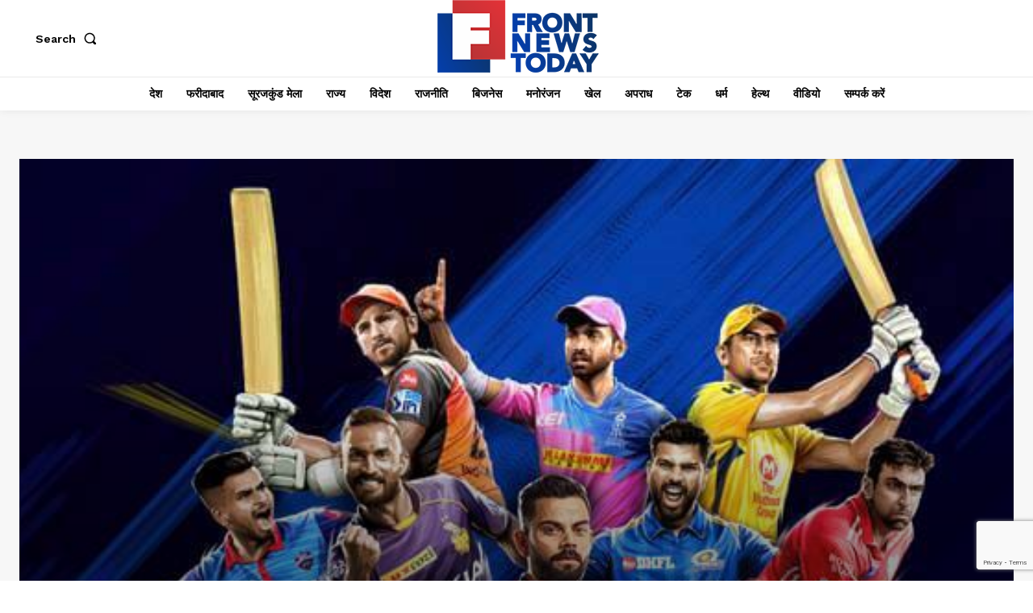

--- FILE ---
content_type: text/html; charset=utf-8
request_url: https://www.google.com/recaptcha/api2/anchor?ar=1&k=6LcvvZ4pAAAAAI-9EautgzWPwWWUBjhgq7GaCn1T&co=aHR0cHM6Ly9mcm9udG5ld3N0b2RheS5jb206NDQz&hl=en&v=7gg7H51Q-naNfhmCP3_R47ho&size=invisible&anchor-ms=20000&execute-ms=30000&cb=bnouzsxmllf3
body_size: 48137
content:
<!DOCTYPE HTML><html dir="ltr" lang="en"><head><meta http-equiv="Content-Type" content="text/html; charset=UTF-8">
<meta http-equiv="X-UA-Compatible" content="IE=edge">
<title>reCAPTCHA</title>
<style type="text/css">
/* cyrillic-ext */
@font-face {
  font-family: 'Roboto';
  font-style: normal;
  font-weight: 400;
  font-stretch: 100%;
  src: url(//fonts.gstatic.com/s/roboto/v48/KFO7CnqEu92Fr1ME7kSn66aGLdTylUAMa3GUBHMdazTgWw.woff2) format('woff2');
  unicode-range: U+0460-052F, U+1C80-1C8A, U+20B4, U+2DE0-2DFF, U+A640-A69F, U+FE2E-FE2F;
}
/* cyrillic */
@font-face {
  font-family: 'Roboto';
  font-style: normal;
  font-weight: 400;
  font-stretch: 100%;
  src: url(//fonts.gstatic.com/s/roboto/v48/KFO7CnqEu92Fr1ME7kSn66aGLdTylUAMa3iUBHMdazTgWw.woff2) format('woff2');
  unicode-range: U+0301, U+0400-045F, U+0490-0491, U+04B0-04B1, U+2116;
}
/* greek-ext */
@font-face {
  font-family: 'Roboto';
  font-style: normal;
  font-weight: 400;
  font-stretch: 100%;
  src: url(//fonts.gstatic.com/s/roboto/v48/KFO7CnqEu92Fr1ME7kSn66aGLdTylUAMa3CUBHMdazTgWw.woff2) format('woff2');
  unicode-range: U+1F00-1FFF;
}
/* greek */
@font-face {
  font-family: 'Roboto';
  font-style: normal;
  font-weight: 400;
  font-stretch: 100%;
  src: url(//fonts.gstatic.com/s/roboto/v48/KFO7CnqEu92Fr1ME7kSn66aGLdTylUAMa3-UBHMdazTgWw.woff2) format('woff2');
  unicode-range: U+0370-0377, U+037A-037F, U+0384-038A, U+038C, U+038E-03A1, U+03A3-03FF;
}
/* math */
@font-face {
  font-family: 'Roboto';
  font-style: normal;
  font-weight: 400;
  font-stretch: 100%;
  src: url(//fonts.gstatic.com/s/roboto/v48/KFO7CnqEu92Fr1ME7kSn66aGLdTylUAMawCUBHMdazTgWw.woff2) format('woff2');
  unicode-range: U+0302-0303, U+0305, U+0307-0308, U+0310, U+0312, U+0315, U+031A, U+0326-0327, U+032C, U+032F-0330, U+0332-0333, U+0338, U+033A, U+0346, U+034D, U+0391-03A1, U+03A3-03A9, U+03B1-03C9, U+03D1, U+03D5-03D6, U+03F0-03F1, U+03F4-03F5, U+2016-2017, U+2034-2038, U+203C, U+2040, U+2043, U+2047, U+2050, U+2057, U+205F, U+2070-2071, U+2074-208E, U+2090-209C, U+20D0-20DC, U+20E1, U+20E5-20EF, U+2100-2112, U+2114-2115, U+2117-2121, U+2123-214F, U+2190, U+2192, U+2194-21AE, U+21B0-21E5, U+21F1-21F2, U+21F4-2211, U+2213-2214, U+2216-22FF, U+2308-230B, U+2310, U+2319, U+231C-2321, U+2336-237A, U+237C, U+2395, U+239B-23B7, U+23D0, U+23DC-23E1, U+2474-2475, U+25AF, U+25B3, U+25B7, U+25BD, U+25C1, U+25CA, U+25CC, U+25FB, U+266D-266F, U+27C0-27FF, U+2900-2AFF, U+2B0E-2B11, U+2B30-2B4C, U+2BFE, U+3030, U+FF5B, U+FF5D, U+1D400-1D7FF, U+1EE00-1EEFF;
}
/* symbols */
@font-face {
  font-family: 'Roboto';
  font-style: normal;
  font-weight: 400;
  font-stretch: 100%;
  src: url(//fonts.gstatic.com/s/roboto/v48/KFO7CnqEu92Fr1ME7kSn66aGLdTylUAMaxKUBHMdazTgWw.woff2) format('woff2');
  unicode-range: U+0001-000C, U+000E-001F, U+007F-009F, U+20DD-20E0, U+20E2-20E4, U+2150-218F, U+2190, U+2192, U+2194-2199, U+21AF, U+21E6-21F0, U+21F3, U+2218-2219, U+2299, U+22C4-22C6, U+2300-243F, U+2440-244A, U+2460-24FF, U+25A0-27BF, U+2800-28FF, U+2921-2922, U+2981, U+29BF, U+29EB, U+2B00-2BFF, U+4DC0-4DFF, U+FFF9-FFFB, U+10140-1018E, U+10190-1019C, U+101A0, U+101D0-101FD, U+102E0-102FB, U+10E60-10E7E, U+1D2C0-1D2D3, U+1D2E0-1D37F, U+1F000-1F0FF, U+1F100-1F1AD, U+1F1E6-1F1FF, U+1F30D-1F30F, U+1F315, U+1F31C, U+1F31E, U+1F320-1F32C, U+1F336, U+1F378, U+1F37D, U+1F382, U+1F393-1F39F, U+1F3A7-1F3A8, U+1F3AC-1F3AF, U+1F3C2, U+1F3C4-1F3C6, U+1F3CA-1F3CE, U+1F3D4-1F3E0, U+1F3ED, U+1F3F1-1F3F3, U+1F3F5-1F3F7, U+1F408, U+1F415, U+1F41F, U+1F426, U+1F43F, U+1F441-1F442, U+1F444, U+1F446-1F449, U+1F44C-1F44E, U+1F453, U+1F46A, U+1F47D, U+1F4A3, U+1F4B0, U+1F4B3, U+1F4B9, U+1F4BB, U+1F4BF, U+1F4C8-1F4CB, U+1F4D6, U+1F4DA, U+1F4DF, U+1F4E3-1F4E6, U+1F4EA-1F4ED, U+1F4F7, U+1F4F9-1F4FB, U+1F4FD-1F4FE, U+1F503, U+1F507-1F50B, U+1F50D, U+1F512-1F513, U+1F53E-1F54A, U+1F54F-1F5FA, U+1F610, U+1F650-1F67F, U+1F687, U+1F68D, U+1F691, U+1F694, U+1F698, U+1F6AD, U+1F6B2, U+1F6B9-1F6BA, U+1F6BC, U+1F6C6-1F6CF, U+1F6D3-1F6D7, U+1F6E0-1F6EA, U+1F6F0-1F6F3, U+1F6F7-1F6FC, U+1F700-1F7FF, U+1F800-1F80B, U+1F810-1F847, U+1F850-1F859, U+1F860-1F887, U+1F890-1F8AD, U+1F8B0-1F8BB, U+1F8C0-1F8C1, U+1F900-1F90B, U+1F93B, U+1F946, U+1F984, U+1F996, U+1F9E9, U+1FA00-1FA6F, U+1FA70-1FA7C, U+1FA80-1FA89, U+1FA8F-1FAC6, U+1FACE-1FADC, U+1FADF-1FAE9, U+1FAF0-1FAF8, U+1FB00-1FBFF;
}
/* vietnamese */
@font-face {
  font-family: 'Roboto';
  font-style: normal;
  font-weight: 400;
  font-stretch: 100%;
  src: url(//fonts.gstatic.com/s/roboto/v48/KFO7CnqEu92Fr1ME7kSn66aGLdTylUAMa3OUBHMdazTgWw.woff2) format('woff2');
  unicode-range: U+0102-0103, U+0110-0111, U+0128-0129, U+0168-0169, U+01A0-01A1, U+01AF-01B0, U+0300-0301, U+0303-0304, U+0308-0309, U+0323, U+0329, U+1EA0-1EF9, U+20AB;
}
/* latin-ext */
@font-face {
  font-family: 'Roboto';
  font-style: normal;
  font-weight: 400;
  font-stretch: 100%;
  src: url(//fonts.gstatic.com/s/roboto/v48/KFO7CnqEu92Fr1ME7kSn66aGLdTylUAMa3KUBHMdazTgWw.woff2) format('woff2');
  unicode-range: U+0100-02BA, U+02BD-02C5, U+02C7-02CC, U+02CE-02D7, U+02DD-02FF, U+0304, U+0308, U+0329, U+1D00-1DBF, U+1E00-1E9F, U+1EF2-1EFF, U+2020, U+20A0-20AB, U+20AD-20C0, U+2113, U+2C60-2C7F, U+A720-A7FF;
}
/* latin */
@font-face {
  font-family: 'Roboto';
  font-style: normal;
  font-weight: 400;
  font-stretch: 100%;
  src: url(//fonts.gstatic.com/s/roboto/v48/KFO7CnqEu92Fr1ME7kSn66aGLdTylUAMa3yUBHMdazQ.woff2) format('woff2');
  unicode-range: U+0000-00FF, U+0131, U+0152-0153, U+02BB-02BC, U+02C6, U+02DA, U+02DC, U+0304, U+0308, U+0329, U+2000-206F, U+20AC, U+2122, U+2191, U+2193, U+2212, U+2215, U+FEFF, U+FFFD;
}
/* cyrillic-ext */
@font-face {
  font-family: 'Roboto';
  font-style: normal;
  font-weight: 500;
  font-stretch: 100%;
  src: url(//fonts.gstatic.com/s/roboto/v48/KFO7CnqEu92Fr1ME7kSn66aGLdTylUAMa3GUBHMdazTgWw.woff2) format('woff2');
  unicode-range: U+0460-052F, U+1C80-1C8A, U+20B4, U+2DE0-2DFF, U+A640-A69F, U+FE2E-FE2F;
}
/* cyrillic */
@font-face {
  font-family: 'Roboto';
  font-style: normal;
  font-weight: 500;
  font-stretch: 100%;
  src: url(//fonts.gstatic.com/s/roboto/v48/KFO7CnqEu92Fr1ME7kSn66aGLdTylUAMa3iUBHMdazTgWw.woff2) format('woff2');
  unicode-range: U+0301, U+0400-045F, U+0490-0491, U+04B0-04B1, U+2116;
}
/* greek-ext */
@font-face {
  font-family: 'Roboto';
  font-style: normal;
  font-weight: 500;
  font-stretch: 100%;
  src: url(//fonts.gstatic.com/s/roboto/v48/KFO7CnqEu92Fr1ME7kSn66aGLdTylUAMa3CUBHMdazTgWw.woff2) format('woff2');
  unicode-range: U+1F00-1FFF;
}
/* greek */
@font-face {
  font-family: 'Roboto';
  font-style: normal;
  font-weight: 500;
  font-stretch: 100%;
  src: url(//fonts.gstatic.com/s/roboto/v48/KFO7CnqEu92Fr1ME7kSn66aGLdTylUAMa3-UBHMdazTgWw.woff2) format('woff2');
  unicode-range: U+0370-0377, U+037A-037F, U+0384-038A, U+038C, U+038E-03A1, U+03A3-03FF;
}
/* math */
@font-face {
  font-family: 'Roboto';
  font-style: normal;
  font-weight: 500;
  font-stretch: 100%;
  src: url(//fonts.gstatic.com/s/roboto/v48/KFO7CnqEu92Fr1ME7kSn66aGLdTylUAMawCUBHMdazTgWw.woff2) format('woff2');
  unicode-range: U+0302-0303, U+0305, U+0307-0308, U+0310, U+0312, U+0315, U+031A, U+0326-0327, U+032C, U+032F-0330, U+0332-0333, U+0338, U+033A, U+0346, U+034D, U+0391-03A1, U+03A3-03A9, U+03B1-03C9, U+03D1, U+03D5-03D6, U+03F0-03F1, U+03F4-03F5, U+2016-2017, U+2034-2038, U+203C, U+2040, U+2043, U+2047, U+2050, U+2057, U+205F, U+2070-2071, U+2074-208E, U+2090-209C, U+20D0-20DC, U+20E1, U+20E5-20EF, U+2100-2112, U+2114-2115, U+2117-2121, U+2123-214F, U+2190, U+2192, U+2194-21AE, U+21B0-21E5, U+21F1-21F2, U+21F4-2211, U+2213-2214, U+2216-22FF, U+2308-230B, U+2310, U+2319, U+231C-2321, U+2336-237A, U+237C, U+2395, U+239B-23B7, U+23D0, U+23DC-23E1, U+2474-2475, U+25AF, U+25B3, U+25B7, U+25BD, U+25C1, U+25CA, U+25CC, U+25FB, U+266D-266F, U+27C0-27FF, U+2900-2AFF, U+2B0E-2B11, U+2B30-2B4C, U+2BFE, U+3030, U+FF5B, U+FF5D, U+1D400-1D7FF, U+1EE00-1EEFF;
}
/* symbols */
@font-face {
  font-family: 'Roboto';
  font-style: normal;
  font-weight: 500;
  font-stretch: 100%;
  src: url(//fonts.gstatic.com/s/roboto/v48/KFO7CnqEu92Fr1ME7kSn66aGLdTylUAMaxKUBHMdazTgWw.woff2) format('woff2');
  unicode-range: U+0001-000C, U+000E-001F, U+007F-009F, U+20DD-20E0, U+20E2-20E4, U+2150-218F, U+2190, U+2192, U+2194-2199, U+21AF, U+21E6-21F0, U+21F3, U+2218-2219, U+2299, U+22C4-22C6, U+2300-243F, U+2440-244A, U+2460-24FF, U+25A0-27BF, U+2800-28FF, U+2921-2922, U+2981, U+29BF, U+29EB, U+2B00-2BFF, U+4DC0-4DFF, U+FFF9-FFFB, U+10140-1018E, U+10190-1019C, U+101A0, U+101D0-101FD, U+102E0-102FB, U+10E60-10E7E, U+1D2C0-1D2D3, U+1D2E0-1D37F, U+1F000-1F0FF, U+1F100-1F1AD, U+1F1E6-1F1FF, U+1F30D-1F30F, U+1F315, U+1F31C, U+1F31E, U+1F320-1F32C, U+1F336, U+1F378, U+1F37D, U+1F382, U+1F393-1F39F, U+1F3A7-1F3A8, U+1F3AC-1F3AF, U+1F3C2, U+1F3C4-1F3C6, U+1F3CA-1F3CE, U+1F3D4-1F3E0, U+1F3ED, U+1F3F1-1F3F3, U+1F3F5-1F3F7, U+1F408, U+1F415, U+1F41F, U+1F426, U+1F43F, U+1F441-1F442, U+1F444, U+1F446-1F449, U+1F44C-1F44E, U+1F453, U+1F46A, U+1F47D, U+1F4A3, U+1F4B0, U+1F4B3, U+1F4B9, U+1F4BB, U+1F4BF, U+1F4C8-1F4CB, U+1F4D6, U+1F4DA, U+1F4DF, U+1F4E3-1F4E6, U+1F4EA-1F4ED, U+1F4F7, U+1F4F9-1F4FB, U+1F4FD-1F4FE, U+1F503, U+1F507-1F50B, U+1F50D, U+1F512-1F513, U+1F53E-1F54A, U+1F54F-1F5FA, U+1F610, U+1F650-1F67F, U+1F687, U+1F68D, U+1F691, U+1F694, U+1F698, U+1F6AD, U+1F6B2, U+1F6B9-1F6BA, U+1F6BC, U+1F6C6-1F6CF, U+1F6D3-1F6D7, U+1F6E0-1F6EA, U+1F6F0-1F6F3, U+1F6F7-1F6FC, U+1F700-1F7FF, U+1F800-1F80B, U+1F810-1F847, U+1F850-1F859, U+1F860-1F887, U+1F890-1F8AD, U+1F8B0-1F8BB, U+1F8C0-1F8C1, U+1F900-1F90B, U+1F93B, U+1F946, U+1F984, U+1F996, U+1F9E9, U+1FA00-1FA6F, U+1FA70-1FA7C, U+1FA80-1FA89, U+1FA8F-1FAC6, U+1FACE-1FADC, U+1FADF-1FAE9, U+1FAF0-1FAF8, U+1FB00-1FBFF;
}
/* vietnamese */
@font-face {
  font-family: 'Roboto';
  font-style: normal;
  font-weight: 500;
  font-stretch: 100%;
  src: url(//fonts.gstatic.com/s/roboto/v48/KFO7CnqEu92Fr1ME7kSn66aGLdTylUAMa3OUBHMdazTgWw.woff2) format('woff2');
  unicode-range: U+0102-0103, U+0110-0111, U+0128-0129, U+0168-0169, U+01A0-01A1, U+01AF-01B0, U+0300-0301, U+0303-0304, U+0308-0309, U+0323, U+0329, U+1EA0-1EF9, U+20AB;
}
/* latin-ext */
@font-face {
  font-family: 'Roboto';
  font-style: normal;
  font-weight: 500;
  font-stretch: 100%;
  src: url(//fonts.gstatic.com/s/roboto/v48/KFO7CnqEu92Fr1ME7kSn66aGLdTylUAMa3KUBHMdazTgWw.woff2) format('woff2');
  unicode-range: U+0100-02BA, U+02BD-02C5, U+02C7-02CC, U+02CE-02D7, U+02DD-02FF, U+0304, U+0308, U+0329, U+1D00-1DBF, U+1E00-1E9F, U+1EF2-1EFF, U+2020, U+20A0-20AB, U+20AD-20C0, U+2113, U+2C60-2C7F, U+A720-A7FF;
}
/* latin */
@font-face {
  font-family: 'Roboto';
  font-style: normal;
  font-weight: 500;
  font-stretch: 100%;
  src: url(//fonts.gstatic.com/s/roboto/v48/KFO7CnqEu92Fr1ME7kSn66aGLdTylUAMa3yUBHMdazQ.woff2) format('woff2');
  unicode-range: U+0000-00FF, U+0131, U+0152-0153, U+02BB-02BC, U+02C6, U+02DA, U+02DC, U+0304, U+0308, U+0329, U+2000-206F, U+20AC, U+2122, U+2191, U+2193, U+2212, U+2215, U+FEFF, U+FFFD;
}
/* cyrillic-ext */
@font-face {
  font-family: 'Roboto';
  font-style: normal;
  font-weight: 900;
  font-stretch: 100%;
  src: url(//fonts.gstatic.com/s/roboto/v48/KFO7CnqEu92Fr1ME7kSn66aGLdTylUAMa3GUBHMdazTgWw.woff2) format('woff2');
  unicode-range: U+0460-052F, U+1C80-1C8A, U+20B4, U+2DE0-2DFF, U+A640-A69F, U+FE2E-FE2F;
}
/* cyrillic */
@font-face {
  font-family: 'Roboto';
  font-style: normal;
  font-weight: 900;
  font-stretch: 100%;
  src: url(//fonts.gstatic.com/s/roboto/v48/KFO7CnqEu92Fr1ME7kSn66aGLdTylUAMa3iUBHMdazTgWw.woff2) format('woff2');
  unicode-range: U+0301, U+0400-045F, U+0490-0491, U+04B0-04B1, U+2116;
}
/* greek-ext */
@font-face {
  font-family: 'Roboto';
  font-style: normal;
  font-weight: 900;
  font-stretch: 100%;
  src: url(//fonts.gstatic.com/s/roboto/v48/KFO7CnqEu92Fr1ME7kSn66aGLdTylUAMa3CUBHMdazTgWw.woff2) format('woff2');
  unicode-range: U+1F00-1FFF;
}
/* greek */
@font-face {
  font-family: 'Roboto';
  font-style: normal;
  font-weight: 900;
  font-stretch: 100%;
  src: url(//fonts.gstatic.com/s/roboto/v48/KFO7CnqEu92Fr1ME7kSn66aGLdTylUAMa3-UBHMdazTgWw.woff2) format('woff2');
  unicode-range: U+0370-0377, U+037A-037F, U+0384-038A, U+038C, U+038E-03A1, U+03A3-03FF;
}
/* math */
@font-face {
  font-family: 'Roboto';
  font-style: normal;
  font-weight: 900;
  font-stretch: 100%;
  src: url(//fonts.gstatic.com/s/roboto/v48/KFO7CnqEu92Fr1ME7kSn66aGLdTylUAMawCUBHMdazTgWw.woff2) format('woff2');
  unicode-range: U+0302-0303, U+0305, U+0307-0308, U+0310, U+0312, U+0315, U+031A, U+0326-0327, U+032C, U+032F-0330, U+0332-0333, U+0338, U+033A, U+0346, U+034D, U+0391-03A1, U+03A3-03A9, U+03B1-03C9, U+03D1, U+03D5-03D6, U+03F0-03F1, U+03F4-03F5, U+2016-2017, U+2034-2038, U+203C, U+2040, U+2043, U+2047, U+2050, U+2057, U+205F, U+2070-2071, U+2074-208E, U+2090-209C, U+20D0-20DC, U+20E1, U+20E5-20EF, U+2100-2112, U+2114-2115, U+2117-2121, U+2123-214F, U+2190, U+2192, U+2194-21AE, U+21B0-21E5, U+21F1-21F2, U+21F4-2211, U+2213-2214, U+2216-22FF, U+2308-230B, U+2310, U+2319, U+231C-2321, U+2336-237A, U+237C, U+2395, U+239B-23B7, U+23D0, U+23DC-23E1, U+2474-2475, U+25AF, U+25B3, U+25B7, U+25BD, U+25C1, U+25CA, U+25CC, U+25FB, U+266D-266F, U+27C0-27FF, U+2900-2AFF, U+2B0E-2B11, U+2B30-2B4C, U+2BFE, U+3030, U+FF5B, U+FF5D, U+1D400-1D7FF, U+1EE00-1EEFF;
}
/* symbols */
@font-face {
  font-family: 'Roboto';
  font-style: normal;
  font-weight: 900;
  font-stretch: 100%;
  src: url(//fonts.gstatic.com/s/roboto/v48/KFO7CnqEu92Fr1ME7kSn66aGLdTylUAMaxKUBHMdazTgWw.woff2) format('woff2');
  unicode-range: U+0001-000C, U+000E-001F, U+007F-009F, U+20DD-20E0, U+20E2-20E4, U+2150-218F, U+2190, U+2192, U+2194-2199, U+21AF, U+21E6-21F0, U+21F3, U+2218-2219, U+2299, U+22C4-22C6, U+2300-243F, U+2440-244A, U+2460-24FF, U+25A0-27BF, U+2800-28FF, U+2921-2922, U+2981, U+29BF, U+29EB, U+2B00-2BFF, U+4DC0-4DFF, U+FFF9-FFFB, U+10140-1018E, U+10190-1019C, U+101A0, U+101D0-101FD, U+102E0-102FB, U+10E60-10E7E, U+1D2C0-1D2D3, U+1D2E0-1D37F, U+1F000-1F0FF, U+1F100-1F1AD, U+1F1E6-1F1FF, U+1F30D-1F30F, U+1F315, U+1F31C, U+1F31E, U+1F320-1F32C, U+1F336, U+1F378, U+1F37D, U+1F382, U+1F393-1F39F, U+1F3A7-1F3A8, U+1F3AC-1F3AF, U+1F3C2, U+1F3C4-1F3C6, U+1F3CA-1F3CE, U+1F3D4-1F3E0, U+1F3ED, U+1F3F1-1F3F3, U+1F3F5-1F3F7, U+1F408, U+1F415, U+1F41F, U+1F426, U+1F43F, U+1F441-1F442, U+1F444, U+1F446-1F449, U+1F44C-1F44E, U+1F453, U+1F46A, U+1F47D, U+1F4A3, U+1F4B0, U+1F4B3, U+1F4B9, U+1F4BB, U+1F4BF, U+1F4C8-1F4CB, U+1F4D6, U+1F4DA, U+1F4DF, U+1F4E3-1F4E6, U+1F4EA-1F4ED, U+1F4F7, U+1F4F9-1F4FB, U+1F4FD-1F4FE, U+1F503, U+1F507-1F50B, U+1F50D, U+1F512-1F513, U+1F53E-1F54A, U+1F54F-1F5FA, U+1F610, U+1F650-1F67F, U+1F687, U+1F68D, U+1F691, U+1F694, U+1F698, U+1F6AD, U+1F6B2, U+1F6B9-1F6BA, U+1F6BC, U+1F6C6-1F6CF, U+1F6D3-1F6D7, U+1F6E0-1F6EA, U+1F6F0-1F6F3, U+1F6F7-1F6FC, U+1F700-1F7FF, U+1F800-1F80B, U+1F810-1F847, U+1F850-1F859, U+1F860-1F887, U+1F890-1F8AD, U+1F8B0-1F8BB, U+1F8C0-1F8C1, U+1F900-1F90B, U+1F93B, U+1F946, U+1F984, U+1F996, U+1F9E9, U+1FA00-1FA6F, U+1FA70-1FA7C, U+1FA80-1FA89, U+1FA8F-1FAC6, U+1FACE-1FADC, U+1FADF-1FAE9, U+1FAF0-1FAF8, U+1FB00-1FBFF;
}
/* vietnamese */
@font-face {
  font-family: 'Roboto';
  font-style: normal;
  font-weight: 900;
  font-stretch: 100%;
  src: url(//fonts.gstatic.com/s/roboto/v48/KFO7CnqEu92Fr1ME7kSn66aGLdTylUAMa3OUBHMdazTgWw.woff2) format('woff2');
  unicode-range: U+0102-0103, U+0110-0111, U+0128-0129, U+0168-0169, U+01A0-01A1, U+01AF-01B0, U+0300-0301, U+0303-0304, U+0308-0309, U+0323, U+0329, U+1EA0-1EF9, U+20AB;
}
/* latin-ext */
@font-face {
  font-family: 'Roboto';
  font-style: normal;
  font-weight: 900;
  font-stretch: 100%;
  src: url(//fonts.gstatic.com/s/roboto/v48/KFO7CnqEu92Fr1ME7kSn66aGLdTylUAMa3KUBHMdazTgWw.woff2) format('woff2');
  unicode-range: U+0100-02BA, U+02BD-02C5, U+02C7-02CC, U+02CE-02D7, U+02DD-02FF, U+0304, U+0308, U+0329, U+1D00-1DBF, U+1E00-1E9F, U+1EF2-1EFF, U+2020, U+20A0-20AB, U+20AD-20C0, U+2113, U+2C60-2C7F, U+A720-A7FF;
}
/* latin */
@font-face {
  font-family: 'Roboto';
  font-style: normal;
  font-weight: 900;
  font-stretch: 100%;
  src: url(//fonts.gstatic.com/s/roboto/v48/KFO7CnqEu92Fr1ME7kSn66aGLdTylUAMa3yUBHMdazQ.woff2) format('woff2');
  unicode-range: U+0000-00FF, U+0131, U+0152-0153, U+02BB-02BC, U+02C6, U+02DA, U+02DC, U+0304, U+0308, U+0329, U+2000-206F, U+20AC, U+2122, U+2191, U+2193, U+2212, U+2215, U+FEFF, U+FFFD;
}

</style>
<link rel="stylesheet" type="text/css" href="https://www.gstatic.com/recaptcha/releases/7gg7H51Q-naNfhmCP3_R47ho/styles__ltr.css">
<script nonce="X1aISnP6M5ALhGQ0kApcwQ" type="text/javascript">window['__recaptcha_api'] = 'https://www.google.com/recaptcha/api2/';</script>
<script type="text/javascript" src="https://www.gstatic.com/recaptcha/releases/7gg7H51Q-naNfhmCP3_R47ho/recaptcha__en.js" nonce="X1aISnP6M5ALhGQ0kApcwQ">
      
    </script></head>
<body><div id="rc-anchor-alert" class="rc-anchor-alert"></div>
<input type="hidden" id="recaptcha-token" value="[base64]">
<script type="text/javascript" nonce="X1aISnP6M5ALhGQ0kApcwQ">
      recaptcha.anchor.Main.init("[\x22ainput\x22,[\x22bgdata\x22,\x22\x22,\[base64]/[base64]/[base64]/KE4oMTI0LHYsdi5HKSxMWihsLHYpKTpOKDEyNCx2LGwpLFYpLHYpLFQpKSxGKDE3MSx2KX0scjc9ZnVuY3Rpb24obCl7cmV0dXJuIGx9LEM9ZnVuY3Rpb24obCxWLHYpe04odixsLFYpLFZbYWtdPTI3OTZ9LG49ZnVuY3Rpb24obCxWKXtWLlg9KChWLlg/[base64]/[base64]/[base64]/[base64]/[base64]/[base64]/[base64]/[base64]/[base64]/[base64]/[base64]\\u003d\x22,\[base64]\\u003d\\u003d\x22,\[base64]/CvcKWe1wow4zCsMK4wrZxD8O3wqJ0YjTCrEgGw4nCkMODw4TDvFklYw/CgEp7wqkDDMOSwoHCgyfDusOMw6ENwpAMw69Ow6gewrvDhsOtw6XCrsOlF8K+w4d3w6PCpi4lccOjDsKFw4bDtMKtwrrDnMKVaMKmw5rCvydvwod/wptYUg/DvWXDsAVsczMWw5tVOcOnPcKmw6dWAsK2C8OLajopw67CocK9w6PDkEPDgjvDin5Tw65OwpZtworCkSRDwp3Chh8SPcKFwrNSwpXCtcKTw4kywpIsLsKGQETDpkRJMcK/BiMqwrPCscO/bcOpC2Ihw71ieMKcE8KIw7Rlw4/CqMOGXRU0w7c2wpnCmBDCl8OwXMO5FQrDl8Olwopuw48Cw6HDtHTDnkR8w4gHJh7DqycAOcO8wqrDsVkfw63CnsOjalwiw6HCs8Ogw4vDi8O+TBJmwoEXwojCmzwhQDfDpwPCtMOzwoLCrBZaI8KdCcO9wobDk3vCjnbCucKiH2wbw71bP3PDi8OpfsO9w7/DpnbCpsKow4kyX1Few7jCncO2wo89w4XDsVzDhjfDl2E3w7bDocKiw7vDlMKSw4rCjTACw6QLeMKWGnrCoTbDhnAbwo4INmUSKsKIwolHMG8Ab0fCvh3CjMKsA8KCYkTCrCA9w6tEw7TCk2p3w4IeViPCm8KWwo1mw6XCr8OaY0QTwq/[base64]/Yi/DiXZkwo8vwrXDksO0W8OdwojCosKJwpHCskJAw5/CssKIFTLDr8Ohw7JUEsK3Ch8PJMK9cMOOwpzDk2wFYcOjRsONw6nDgTbCgcOUU8OjATrCv8K4PsKrw6c3ZwxIQcKmP8O0w5bCn8O1wrZFTsKHT8OBw44Sw6jDrMKdHWrClTQJwqlHMV5aw4zDswjCjsOhb0ZYw485GEfClcO/w7zCs8ODwpzCr8KVwobDiwQ5wpDCq1fCmMKGwocCcRzCgsOywqvDu8K6wqdzwr/DnSQeeF7Dqj7CiGkETVDDrBgxwo/DuFYSLMONLVdnXcKHwqHDpsOOw5zDskAtZ8K9EMK4BcOxw7UUBMKDLsK3wpTDpRrCpsOdwrBcwrHClxQ1M1fCpMO7wrx8NkkBw5Vvw70oEcK9w7LCp0gqw6QWHATDn8Khw7EVwo3DucKdb8KKWwRvAgJ8cMO6wo/CucKCTyg5w51Bw47DisOHw7kWw5vDqAghw5fDrRPCuWnDrsKKwqsowqDCiMONwpcuw4fDjcOtwqjDgMOSb8OpLXjDmVkzw4XCucOAwosmwpDDg8O/wrgFPTDDh8OcwogSwo9UwpnCrStrw4kdwrbDvUF1w5x0a0TCvMKawpxXAUglw7DCgcOqKw1yEMK5wogSw4RTLC4fNsOew7cIPUNDWB0QwqB8VcKfw5Fewrtvw7/[base64]/Dq8KHE1/[base64]/DoAzCkAxQwpnDicKpwr3Cl8O4wooATcOKZsO7csKzPmfClcKUGA9cwozDtkRtwogMCR8uBggUw7bCgMOswqjDmsKewopsw7c+TxpgwqdIezfClcOow6/[base64]/CMKtRj0HVEvDsMO6w4kLMcKdw5fCsHnDncOmw6fClMKow7zDl8Ogw7DDr8Kcw5IOwpY3w6zCocKLUlLDi8KyFxpTw5UxIzZJw5nDh3TCtlHDisK4w6sXSl7CnwdmwobDrWHDksKXRcK7ecKDZzbCoMKWcS/CmlgTcMOuY8Kkw7tiw4NnEHJKwp1lwqoqe8OoFcKUwop7FcO1w7PClcK/ZydCw6Znw4/Dlyo9w7rDv8KrQnXDvMOFw5l6ZsKpMMK2woPDlMOwD8OJVwFIwpoqAMO0fsKuworDqgVmwqUwMBB8wo3Dk8K3LcOjwpwow5bDh8O7wpjCiQl3P8O/YMKnMz/[base64]/Ds0d+w7YxcmvCmE3Cs8Knw6tTLEEJw6/CuMK1woPCjMKeFWMow4ITw4V1HzsHR8OefiDDn8OTw7bCt8KMwpTDt8ObwpfCl2jCtcOgC3HChhgQRUFpwqbClsOqLsK1W8KfP27CtcOQw6wPQcKDFWVvC8KPQcKlazbChm/Ds8OAwovDn8O7dsObwp/CrcKCw4HDm2oZw7gcwrw6JGhyXiJbwqfDrVTCglrCqjDDpnXDhX7Dqm/[base64]/[base64]/CmMOmw7XCinsXwqrDmMKFe8O3wq3CpMOsA3HDjE3DhcKWwr7DqsKxfMOVAj/Cg8KjwobCgzvClMOwFT7CnsKOVG0rw60+w4PDiWjDkUbDusKtw7I8XFnDqF3DvcO+U8OgX8K2fMOjP3PDpWxkw4FXQ8ODRxckTVdBwqDCscOCCTHDgcO/w67Ds8OLQGoWWijCvMOaR8Obfj4FAR5gwrLCriFew7fDj8OxAy4Ww4DCpsKtwqFrw54Jw5bCpHJpw7AYIDRQwrPDocKswqPClE/[base64]/CrwjDo8KEcMKlwobDo8KBw4RIw4nCiEAmH0jCtMKxw4TDvRLDkcK+wrMfKcKxKMOFW8KAwqVow5vDkGzDtVTCtVbDgx/CmSzDuMOmw7NOw7vCncOEwpdJwrMUwpw/woI4w4DDgMKReTDDixjCpgvCo8Oie8OBQ8K3LMOsccOHRMKmPwRbaDnCnMK/O8OHwqMrCi91GsOtwo1qGMOGHMO3O8K9wrfDqsO6wpIgeMORPBrCryDDmmrCr1jCjmJvwqNRT1o6csKdw7nDoiLDnXFUw6/[base64]/Dn8KZwojCgx3DhcOPDcK5bCLCmzvDknvDusKSd2l7wqbCqsOWw6xqCz5qw5zCqEnDgsKxJgnCkMO8wrPCmsOBwqzDncK8wpMQw7jCkV3ClXvDvlHDvcK5BjHDjMK8JMO7TsOlSlBow5LCm0zDuwxLw6jCl8O7wpFZFsO/AwQgX8KQw6Uxw6TCqMOXEsOUdCorw7zDrEnDjAk+DGjCj8OdwpBBwoRhwr7CgnTDqcOkYcOTwoAtN8OlJ8KTw77DpjIuOsOcE2/CqQrCrxM3RsOIw47DnDwkUMODw7xFBsOnHzPCrsKRYcKwCsK4SBbCuMOkSMORX3JTbkDDrMOPKcODwr8qL1Znw5peecKpw7rDm8OVOMKfw7Z8aEzDpH7Cl0hgcsKnIcOKw5jDrjrDsMKNEMOdWGrCvMOeW2YVZibDnhzCmsOzw6/DkXXDklJxw7pMUyB7AlBgXcKlwo/[base64]/bwHDjioCwo3DtsKkw5/CjcKEw4wpwqhuRW9LGMKlw4bDmknDjEhWenDDv8OQesKBwrjDlcKMwrfClcKfwpTDiggCwo0CGMKsRsOdw5XCqGoYw6UBc8KuNcOqw5bDm8KQwqkNPMKVwqEwJMKtLyQHw77CtcOdw5LDpwoxFF1yVMO1wpnDtiQBw443acK1woBuT8O2w6zDkmZKw5oWwqx/w54ZwpDCs0rChcK6AibCgEDDu8KCN0rCuMKrOhPCv8OqYkETw5fCk3TDoMOjXcKSXArCl8KHw73DkMKiwozDoH8me2R6YcKACVt1wpp4YcOawrM8dFBlwpzDuT4OJyd8w7PDhsOBPcO8w60Uw6x2w4diwq/DkXF7CQ5SOBtqGnXChcK1QSEiPk3DvkzDrhnDnMO7PUZCGEQvQ8K/wqrDhX5xIh8+w6bCrsO/IMOVw44OcMOHZVwfF3vCucK8ICbCiR9NU8Kiw6XCt8OzCcKcIcOgKR/DjsO6wpnDlhXDs2d/aMKbwqfDr8Ozw6Zcw4sIw7nDnX/[base64]/OwXDmcKFYHPCqCl/QMKxFSPDv8KlwpzCrWofccK1ZcONwokEwq/CpcOCbjcTwrnCpcOJwpItbj7DicKtw54Qw7LCgMOQIsO/UjwKwofCnMOVwqtQwoTCn3PDuQgITcKEwoETOloAMMKMQMOQwqfDmMKlw7nDucK/w4Rwwp7Du8OSR8OQPcOzbAXCisOZwqBDwqA5wpAYHgzCsy/CrBJ2IsOnL13DrsKxBMKca13CnsO4PMOpblvDpMOSQgPDswjDv8OjE8KCMTDDhsOGUmwVL1NUdMOzFCI6w6puW8KPwqRnwo3Ch3A/[base64]/w7l2ZQxQwrLCvcOQwrHDjhdmZjjCmyEfRcKVA8K5w5DDsMKNwoVtwol0UsOEeyXCuQ/DinzDmMK9JsK0wqZqCcOnQ8O5wq3CgsOjMMOgbsKEw5fCiUwXNMKUZm/[base64]/[base64]/CpsKJwosLQUXCsHDDryPCl0nDgMOowpoMwr7ClnwmF8KUVVjDlxFSQA/[base64]/DohDDuzTDrcKQEQ7ClcKXXsOERsKcXMKSfz3DscOmwqcmw57CqTJtXQ/[base64]/DiHLCqcOIwpXDhcO6IRsZw67DvkTCv8OKQCTDhcOMDcK1wp7CpRvCkMOAOsOcOmDDgEJOwq/CrsK2Q8OJwoHCgsO5w4LDvRgKw5vCuQM+wpNrwoNvwqLCmMOzKkTDr11nT3YGZiVqMMOcwqRzCcOsw7pEw5DDvMKdB8OiwrVtTiQHw6gfOBZXwpsTDsOORSlvwrzCl8KXwrY0EsOEO8Owwp3CqsObwrFXwoDDo8KIIsKEworDjWfCuyo/AsOidQPCsVnCqUM8bnHCo8OVwoVKw5hIdsOZSX3ChcOjw6nDpMOOe0PDkcO7wotSwqheFFIuN8OGYABNwrHCvMK7YB0yYFBKGcKzaMOmEAPChEM1V8KeBcOgSnlnw77DmcKxQsOYw5xrZ0LDqU0ieFjDiMOmw6TDvRnCuVrCoGfCjcKuEzlbDcK/[base64]/DrsOaAsOEHzYfw7HDmSfDshbDgjckw49lK8OUwpvChg1mwoVEwpcPY8OYwpQxMw/DjBzDk8KTwr5WccKTw6Rlw4U/wrp/w5lewrxyw6PDisKTLXvCnXpnw5odwpPDgkXDuHx9w79Ewo8/w5cDwo7CpQUGaMK6ecOHw77Cq8OAw6tlwoPCv8OSw5DDpVM3w6Y0w73DiX3CiVvDn3DCkFLCtcOrw4/Ds8Obbmxnwp54wrjDvR3DlsKEwobDuTNhCVrDj8OdQE0jBcK/[base64]/[base64]/woPCncK9w5JFdsKUKsKnw6hZwowvwqnDr8KhwqAfBmbCr8K8wphRwrBBLsOhJ8Oiw6LDrg94a8O+J8Oxw4LDlsOQFzlMwonCngrDjQfDjlBCNxAADEfCnMO8GS5Qwo3CgE3DmFbCnMKYw5nDssKueGzCiiXCsmBpSE3DunnClgLDv8ObTB/CpsKxwr/Dqm1zw5Rew6LChCnCmsKXLMOZw5fDuMOBwrzCtAxRw4HDphwtw6fCqMOEwpHClXltwqHCg0/CpMOxA8KlwpHComVHwqI/[base64]/Crn3DnFDDuDPCgMO8woN1XcOhdlJkC8KOccKcPBAfIlnClXLDmcKPw4HCiBwJwoJpTyMnw4QYw61xwqDCsj/CkVtcwoAzS1fDhsKkw5/Cl8KhLURzPsKNQ3EMwr9EUcKLV8OPdsKKwphbw6DCjMOew7tXwrx+YsKjwpXCoz/Dl0t+wqTCs8K+IsKtwoxGNHnDljfCiMKXOsOQKMKqPxjCu283CsKGw5XCu8OxwohAw7LCp8KgFMO9FEhJXsKNLixVZH/[base64]/ClFLCmXpvOx4rw4rDlztmwrIiwo5/w5VQI8K4w6vDrHvDr8KMw5TDrsOyw61nIMOGwodyw781wocAc8OBK8Ofw6LDhMKRw7bDhWXDvcOMw5zDvcK6w793UFM9woPCqXHDjcKnXHRrZsOyEgZLw7zDjcO1w5bDlC5rwp46w4U/wrPDjsKbK2YFw6fDjcOCecOcw71heybCjcOKSTc7w68hHcKTwpLCmBnCjFbDhsONJVHCs8Okw6HDtcKhY0bCrMOmw6cqXlzCmcKSwpx/wrDCrm0gfV/Ch3HCjcO3L1nCq8KEHgJiBsOzcMKiesODw5Y1w7LDhx5PCsKzDcOKLcKOMsOnexzDtxbCgknCgsKGOMKOZMKxw5BMKcK8acOkwp4Zwq4AFUo5aMO+XRPCocOjwp/[base64]/[base64]/[base64]/DkAckBWPCn8O0wprDmMK+w4nClUcew4HCpcK6wqVtP8O8XsObw4Exw7cjw5PDmcOIwqh6LFx0SsK0Wjohw5l3wp5vPQx6UD3Dql/CnsKPwoVDNmsfwofCmcKYw4o3w6HCl8Olw5A/asO1GnHDiA4paEDDvkbDlMK4wqsiwoJyAnQ2wrvClwtjYFdAasOqw4bDi0zDkMOlLsO6JkheQmfCpWbCrMOjw77ChjjCusKyGsOzw4Aow7/Dr8Orw7NBJcOyG8O/[base64]/wqUiS8KQwrExMcKtwr4Gw6w1C8KCXMKzw6vDv8OQwqcdeyjDlWHCmjYBfVsqw7MfwqXCrsOfw5BsaMOYw4XCn17Chz/DmEvClcKawrFgw4rDpsKbd8OmR8KEw60AwqALaw7DtsO0w6LCjsKbCznDocKqwobCtzENw7xGw4Y+wo95N1pxw4TDrcKJXQ9gw6FxKC1WAMOQcMOlwpFLRk/DmcK/[base64]/[base64]/[base64]/DryDCtcKzwrHDu8KCTsOcwrtxw5/DmMOKwp5QwqbCqMKwb8O3w4gNesOhfwBYw4vCmcKnwrobHGDDrEvCqS5ERyBBw6/[base64]/DoMK3Q3jDl8OowpXCgyvCh8KqQ0k3w5VgBMOJw5Ifw7PDmGHCmjwfYsODwo8iO8KNXEjCrW57w6nCv8O1LMKMwqzCgnnDvMO2KQXCnj7Dt8OUH8OfAcOgwq7DvMK/[base64]/DlMKpw6Uow53Do8OVwr5UCsO/wqJFw7DDn8OWXEnDlxrCjMOpwq1KfyXCpsO9ESDDmsONTsKsbglXbcK8wqLDksKxEX3CiMOfwpsIXUfDisOFBy3CrsKRfwDDo8K3wrZxwoHDpmfDuwoGw58QFcOwwqJ6wrZGE8O6J0sPbishU8OZUV0fbMOlw5gNXGHDh0DCuFc3XyoUw7TCtcK+fcKEw7F/LcKqwqg3RUzClEzCnVNewqpNw5LCuQXCtsKOw6LDmBnCm0vCqC4tI8O3UcKBwrcgC1nDuMK2dsKswrbCilUAw7/DiMOzVTNiwr0PZsO1w5lbw5rCpz/DsXDDqUrDrzw5w6ccKT3CuUrDoMOpw4VORm/DiMKQdkUJwpXDpcKgw6XDnC5Jc8K0wqJ7w6g9HsKVGsOVYMOqwoQ1N8KdGMKgEMOSwrjCpsKpWj0KfB5jDAQnwptiwqPCh8KLYcORFjvDjsKIPF02X8KCD8KWw5zDtcKRQiMhw4PDtA7CmEjCvsOnw5vDh0BbwrYQMzLDhmvDi8KmwoxBAhQ/[base64]/ChMOrJBIYAsOzPCTCoX3CnsOcwotZwpgUwp0uw6PDn8OXw5HCtmfDiAvDl8OKM8KPBDlfSH/[base64]/CuMO2w5l4w4HCocOOZEg5wqDDhMOmwqNOw5LCvsKPw60Rw4rCmXrDvj1CMhp7w78bwrLDn1fCoTrDjiRjNlQ6WMKZGMORwqvDlwHDkzzDncO/JE9/RsKxWgcHw6QvRHRcwqAWworCh8K/wrbDsMOHAndAw6nCqMKywrBBJ8O6IBDCm8ORw641wrA9Zj/DlMObIRxYOlnDhwHClUQSwoIVwqBDYsKPwoRmYMKWw44MUcKGw4wyJkYrAQJgwqnCiQwMREDCqyMSJsKICw0OIxtKe0hTAMOFw6DCu8K8w4t6w5AuTcKCZsOQw75lw6LDjcOOM18LOCzCnsODwpkENsO/w67CiBVIw5zDmDfCsMKFMMKXw5pUCGEPCBwewrJkS1HDi8KjD8K1K8KgR8O3wqvDmcOMK11THzfCmMOgd27CvF/DiSsiw5heW8OKwrlEwpnCs25jwqLDhcKuwqsHNMKUwoTCjXHDt8Kew7kfDgdWwqbCk8OXw6DCvxIUCn8+GDDCr8KmwofDu8OPwqd1w68yw73CkcOAw7d4akPCvkvDh2l5fX7Dl8KCFMKyO01Pw7/DrFQSejHCnsKQwqIfJcOdNww7E1lRw7ZMw5LCvMKMw4/DhxAXw6DCgcOgw6DClBgHSilHwp/[base64]/CljLCi8KywoTDnW8rUUowwo8ywq8Mw7jCnUTCvsKWwpvDjEcHERxMwpcMDxgaZTPCh8KIOcK6JXhyHjvDl8KaOV7DtcK8eV/Dv8OdJ8Ozw5EMwo4cXD/Cs8KOw7nCnMKTw77CpsOGw4HClMKawqvDhcOVbsOmUhXDtkDCv8OiY8OSwpQtVwVPNm/DmAQjakXCozZkw4UHf3B3PMKHw4/DpMO0w63CgGzDoyHCsX9TH8OQeMK3w59iM2HCgQ9Aw4howrHCthJGwp7Cpw/Du30HZRLDoSDDkCBaw70JY8O3EcKJOkvDjsOiwrPCucKMwoXDocOTDcK1S8OVwqlkwpLDicK6w4gGw7rDgsKyEj/ChRUtwqnDvxHCtCnCqMKbwrx0woTCv2jCrCltB8OKw7nCssO+EhrCkMOzwrc+w7XCkzfDnMOVKMORwrHDp8K4woUDN8OmAsOQw5fDij/CrsO8wp/ChmzDvyoqXcOJQMOWd8KMw4smwoHDkDMVPMK1w4DCqHkWDsKKwqDDucODAsK3w43Dm8KSw515OUVGwptUBsKvw6jCoT0Kw6/CjWnDqBjCpcOpw6E+NMK9wqFAdRh/w5/[base64]/DhyTDimt7IgNsMsOkAToEwoFgKCJ+TTvDo2QkwovDiMKiw4ErASPDklM9wqwgw4fCvQ01QMKTaxZuw6pXMsOxw5Qdw43CjH4YwqrDhcKZHT/[base64]/WgjDo8OrYcOFP8OleMK+w4LClsKLw7NHw6Z+w6TCrmkcekwiw4XDmsO6wowTw5glAyczw7fDiBrDgcKzQx3Cm8Kqw7HDpx3CtXTChMKVCsO6GMOJdMKtwrtTwqx/PHXCosOsU8OzESF0RMKFLMKzw6TClsOtw4Ede2zCmMOMwpJuVMOIw5jDtFvCjlNzwrsJw7AcwqrDmlhswqfDqn7DgMOqfX80aVIvw6nDp34Qw5MYCyo6AzxWwp9/w57CtBzDoi3Cgltgw5k5wo4+wrJeQcKoJVTDqEPCkcKcwqxWGGdKwqDDqhwzQ8OPbMKYe8OGAGBxN8KQfxltwpARw7ZNdcKQwpPCj8K8Z8Klw4/DjGRsBFLCn2nDjsKrR2fDmcO3UyN+I8ONwqUuC0bDm2vCtjjDk8OdB3zCoMOgwp4kCjkkP1/DnSDCisOgSh0Rw60WAhjDpMKhw6Z1w5Vre8Kfwogdw4nChsK1w7QUFgNjTRnChcK5AyvDl8Kcw5/Ci8OEw4kBGsKLanJxSjzDs8O0w6h5M27Do8K2wqBuOwVowpVtDGLDulLCj2MUw5TDuzTClcK6I8K3w5kZw4oKfh4LUCVgw63DgRJMw73CuwLCkAl2RSrDgsOURGjCr8OESsOVwp8bwrbCv2hSwp8bw5Fuw7/CtcOqQ2/ClMKpw7LDmyjDrcOUw5vDk8KJUcKPw73DsgM2MMKUwo9WMF0iwovDrjrDvyMnC1vChAjCpEdQL8OeDh8ywooww7VSwqLCmirDiEjCv8OcYjJgS8OsVT/DqHArCFAzwp/DhMOHBTA1fcKJQcKaw5wdw6TDnMKDw6FAEDYXB3pgD8OtZ8KyBsOnLUTCjGnDkH/[base64]/CvcOYw7TDksKMTMKhw5bDn8KKC2HCisO+wrnCucKswo4NTsOswonDnXTDuRDDh8OBwr/DsCjDr34LWl4cwrVHNMKzJ8Obw4VDw7hvw6nDm8Obw6QPw5bDnF4lw5w+asKVDC3DpCVcw518wqRDSALCuDM2wrdMQ8OPwpQPMcORwr48w7RUbsKne1syHMKyAsKNe0Arw45/XnrDhcKNJsKww6PCjDvDsnvCvMKew5nDm0BAbsO+wonChMOeaMOGwoNawo/DkMO9HMKOSsOzw43DkMK3FlIHwroACMKtX8OSwqjDlMKjOBNbbMKQQcOcw6QCwrTDhcOwAsKKb8K+JGnDk8KTwpgNdcOBFz98D8Oow4ZRw68mU8O+M8O2wo5bwog2w77DlcK0eXLDkcO0wpkhNX7DvMO6D8O0SVrCrm/CgsOPd3wXH8K/KsKyGyluXsOlC8OQd8KLM8KLVDUxPmkXGsO/IQ48XhjDmBVyw6UCCh9nfMKuc2fCgAxFw4Jew5JkW25Cw4HCmMKsQG5TwpdTw7Zew4LDvRvDmnjDtsKOVlXCgmnCo8OSIcK+w6I3cMK3ITLDmsOOw73DjxjDhCDDujkLwp7CnhjDrsKWOMKIWQNhN0/CmMK1w7Vowqlqw7RYw7LDpcO0QsKoLsOdwppgalNVXcKiFVITwqMeQGsGwp4RwoFrRQ87CwYPwoLDmDrDjVDDj8OfwpUiw4/[base64]/DiyHDkMOiHw7CvWbCmCTCuQDCiMOwS8OXPcKWw6LCjMKyWUXChsOWw7YVREHCtcKkQcKRDsKAVcOIX1DDkQfDtAXDkBIcP0sUfGMDw50Fw5PCpxfDpsKwakEDFxjDqcKWw5A0w6VYb0DChMKiwoXDu8O6w5XChAzDgMOXw7BjwpTDv8K1w4ZCVz/DmMKobMKBMcKNVMK/NcKWSsKHbitOeT7ChkfDgcO2UDrDusKXw5DCi8ODw4LClSXDtAwcw6/[base64]/DgsOSZU52wpXDmsKUa2XCsgA4wpXDsVl8LXJIPEBiw6R8UDFaw5nCgAgKV0/DmnzCgMOVwohMw5jDq8OHGMO8wps+wq/ChUppwpHDrkTCmRNZw41hw4VhSsKoOMOcZMOOwoxcw4/CjmBWwozDpyYcw6kGw5NjGMKNw6cvZsOcJMO3wpgaI8KhIXDDtTXCgsKCw5kgA8OlwqDDmn/Dp8OCdcOVEMK6wo4IJSxVwp9Mwr7CvsOmwol8w5t1LzcNJQ/Cn8KZYsKYw4DCh8Kew5dswo8oIsKEH0bCnMK6w7jCisObwolADcOBfCfCgcO0wqnDhV4jJsKGDnfDn1LCqMKvFiEfw7B4P8ONwpTCiFl9I0pLwqrDjRDDkcKOwojCombCgMKaMw/DjCcTw59lwq/CsErDo8O1wrrCqsKqa1wDBcODUFMqwpfCqsOSaz8aw70XwrPCgMKCZEcsJMOGwqYjK8KBPAIgw4PDicOgwpVHSsO+e8KCw78Sw50+PcOnw40bwprCkMKnHRPCtsKgw4V7w5Fqw4jCrsKmD19ZLsOJKMKBKF/DnS/DhsK8wqskwo5Twp3CgHp+RHDCs8KEwpnDpcKyw4vCkiN2NB0dwo8Hw6DCuWVTKGbDq1fDucOSw6LDshrCncOkK0jCnMOzfyPDocOBw6U/fcO5wqHClGnDr8OfI8OTccO1wpbCkmvCvcKPHcOxw7bDslRhw4JmL8OSw5HDqRk5wrIQw7vCsFzDtnkBw5/[base64]/CtcKjwpUiw4oQXsOgH27Cj3bCsMOZw4t8WsKnXVs0w4LCssOew4JbwrTDg8O5SsOLMA5SwqJBCl9/wrRSwpTCnjnDkQXDmcKywoLDvcKUWhnDrsK+bkBkw6bCjDgswr4dHjFcw6LCh8OQwrrDucOkIcKVw6/CtsOqWMO6U8O2BsO8wrU9UsOEHcKUS8OaHWDClVTCtm/DusO8LAXCuMKTUH3Dl8OLOcKjUsKEMcOawofDgB7CvcOfwo4lCcKsVsOSGWImPMO9w5PClMKnw78Vwq3DuDvDnMOpDi3DksK+YQBqw5PCmsObwpQ0woTDgRLCmsOmwrxOwovCksO/[base64]/[base64]/ClMO6w5kOwpbDrsOyL8KUwrzCtkDCgjlPwqrDmMKXw57CqnzDnsO8woHCj8O2JcKYOsKQQcKBwq/[base64]/CnmAjeGDDmsORw4lFLcOUwovDiXjDpsOSwpnDh8OZZ8OWw67DtUIcw7huB8Kpw4LDr8OXGS8awpTCh2DCncODCE3DlcOkwq7DusO9wqnDnz3DhsKbw4TCiXc7Aw4mFj5XJMKGF2wmRipjNCXCni/[base64]/wqjCjTLDj8KXw7HClWPCry7CpcOgZsOBRMKRwoUzwrQWTMKtwqhNGMKtwo8nwprDowbDs2JVSxvDpjsPBsKAwozDl8OtQmfCt1ltw4wYw5Axw4HCqBULWmDDvcOXw5IAwr7DscKKwohKZWtLw5bDlMO8wpPDscK6wqY8RsKIw7TDssKSTMK/C8OKCQdzeMOdworCoAoBw7/DnkMrwolqw6fDtX1sS8KJCMK6b8OPQsO3w5scBcO+JC/Dr8OCH8KRw7IFXW3Dl8Kiw6XDjDvDjUAPaF8vHn0MwrHDoQTDlUnDusObDTvDtwvDl03ChR/[base64]/DtcOKej4HXsOcZE14ZFDDuUIQHT3CiHthAMOwwo0zPTsLVCvDvcKYFHRXwojDkCXDtsKew6MVAEnDjsOVOn3DiA4WTcK/Q20ww7LCjGnDpcKRwpJXw64xFcOmc07CqMKywpl2aVzDnsKqZiLDosKpdcOIwrjCkREfwq/Crhhhw7UgOcOvLFLCtWrDvFHCgcKWMsO0wpEnW8OtGMOsLMO8K8KvbljClDtmSsKDUsK+ciEvwpbDpcOQwqoUR8OOF3vDnMO1w63CsBgRd8OswqdAwrZ/w47CqUtDFsKrwq4zLsO0wqlYcG9swq7DvsK+FMOIwovDn8KsesK9JETCisOAw5BVw4fDp8KCwoXCqsKgf8KXUQMjw5JKfMKkfMKKXhciw4QmDwvDnXI4DUYNw5HCg8KRwpBfwprCiMOlXjrDtyTCssKNP8OLw6jCvDXCscO/GsOhGMO2fy9fw4J8HcKzOMO2NsO1w57CtyjDvsKxw5Y2Z8OME1rDom5+wrc0cMOcHSdPasO6wqZ/U0HCgU7Du3jDrSXCl3dmwooFw5/DnDPDlCMHwo1Ww4HCkTvDmsOjSnPCqX/CtMOpwoPDkMKRE2XDocOjw40EwobDgsKnw5TCtTxwB24Zw7NxwrwYIxbDlzodw7nDssO3FTJaBcKnwr7ChkMYwoIndcOPwpwRfljCsnXDiMOvesKXW2QMDcONwo4wwp/Clyg1DnM1W3tBwqXDpFQhw5QzwoRNL3/DqsKRwqfClxoWTsOrDsOlwoUpIDtuwqkXB8KvZsKxQVRXOzvDlsKEwqnCicK8fMOmw4jCkyY/wp/[base64]/w64YOcKaw7XDvhFYwqcbwp/[base64]/DjMK6LcK3w5zCvMKQw4XCuMK7wrs9wo1lEyMQEsKYw7vDq8OdGmh4PkMUw6gjHB3Ck8OoPcKew77Ci8Ouw4HDlsK4H8OFLzbDocOLMsOHXC/DiMKZwptlwrXCmMOMwqzDr07ChTbDs8OKQCzDq0fDkU9XwqTCkMOMwr8bwp7CkcKtF8KTwoXCt8KNwrRpcMOzwp7DnCDChxvDtyfDvUDDpcONDsKIwoLDpsOqwovDu8Oyw4/DgXjCocOsA8OYYxjCl8OzFsKDw5VbDk9MOcOIXcKiLSgsX3jDr8KXwqDCssOywrcOw4AJOjLChkDDskDCsMOZwoDDhl81w7lwERkyw6LDsB/DnCIxWmvCrANKw47Dtj3CksKAw7HDlGTCjsOAw51Ew7V1wrBVwpfCjsOBw6jCuGByGikoREI9w4fDosOnw7TCosKew5nDrRzCn0Y/TDlTO8OPLybDh3EGw73Ct8OaM8KewqsDBsKtw7HDrMKRwpY/wonCusOMw6/DtsKZTcKHfi3CvMK+w5fCpxPDhjfDqMKbwr7DphJ/wo0ew5B7wofDpcOpLARpTQ3Do8O/[base64]/DosKAw6lrWMOKLcKuOl/CrB3Dpm40Ci3DsMOlwo0udkt7w7vDgGg2cQjDgkwCaMKERggEw53ClTbDoVU4w4BbwrNJODjDqcKYCnkOFCdywqLDoBFfwrfDjcKkcSLCvMKQw5/[base64]/HsKgA8OrCXnDmRrDoATDo8OrwrnCiMKbw4cwVsOPw7BqcivDsFLClEfCoFLDjSUkaEfDrcO2w4nDr8K9wpHCn31YY17CqEdYf8K/w5jCr8KBwqXColfCjDMFBhcRIUU4RVvDoRXCtcKAwp3CkMKgDsO/wp7DmMO2YUvDgXXDuFDDlsOnJcOBwoHCusKyw7fDh8OlAzx9wpVWwp/Dl1BVwrnCncO7w4U4w61kwrPCpcKlVyzDtRbDkcOlwpwOw40LYsKnw7XCrFbDlcO4w5vDgsK+VgfDqMOYw5DDlS/CjsK6fWzCglIPw4rDoMOjwqMhWMOVw7DClmprwqB4w6HCu8KZd8OeJhPDksOLcF/CrmI/wrrDvCoRwrI1w4MtQjPDoU5MwpBLwoMsw5Z2wpF0w5B8M1fCpXTCtsK7wpjCg8KJw4onw75vwqUTwrrDpMOlW24+w6olwoQGwqnCkDvDlsOMasKgIlzCgmpZccOEBmNdCcKmwozDpVrCigI/wrhOwrnDksOzwpUWWMOEw7t4wqsDIQYyw6FRDkRHw7jDsgfDusOuNMORQMOdL2luWVExw5LCm8Ohwr0/RMOcwpBiw7wtw7jDv8OALAl8HVXCkMOdw73DkUzDssOYVMKYIMO/cgDChcKkZ8OXOsKEGQTDkCcqdljCjMO9NcK/wrLDpcK2NcKXw7cPw68/wozDjQZnTA/DvnfCuzJST8OXT8KRAMKPLMKjKMK6wp4Cw73DuDbCuMOBRsOAwpzCsnTCjsO8w5ozfVcGw6IwwpvCnwDCrh/[base64]/CgsOScMKqCSUWf1d3LSfCsUNrw4LCk0/Cs3fCusOnJsOpUXZbL2vDn8KQw7AXBCLDmsKhwq3DjMK9w7IgMsKzwp5JVMK7J8OdX8ORw4jDnsKYFlnDqRdDCFcywqMEZ8OmVgRfaMKGwrTCoMOew7hTOcOLwp3DqDU9wr3DmsOUw6TDgcKHwo12w6DCvQXDsA7DoMOPw7XCjsOmwrDDsMOfwqTClsOCYEo/[base64]/S2DCuiNRwrTCiTBAw4LCkzgXDsKdYMOZQ1/Cu8ONw7vDjH3Dmy4wQcOLwoDDrMO/DWvCksK2IsKCw4sgfgHDrn0UwpPDjTcNwpFLwpFiw7zChMKlwqnDqgUHwo7Dsz04OMKWLiM+d8OzKUZkwqc8w4w4ax/DlEDCl8OAw69ZwqbDjsOLwpcFw6dVwq9Tw7/ClMKLXsOqFl5CTgPDiMK6w7Uzw7zDocKrwqJlcjFIAHgmwpYQdMOYw613ZsKZNjl/woHCt8O6w7jDv0x6wr4SwrLChVTDkC1rJsKGw4LDlMOGwpxvKyXDmjjDmcKXwrRLwr4cw7srw5gkwok2JT7CpyAGYBczbcKfZCHCj8OxI2vDvGY7CSlqw4Ajw5fCjHQiw68TFxnDqC1rw63CniNGw6zCin/[base64]/CpA3DtXTDr8OHMcKyw4zDkSjCqycbw7U2XsK7EW3DqcKxw5rDi8OSC8KnQkNSw7New58/w412w4IYEMKYVCE9Jm19ZsO1SGjCpsK/wrdbwqHDqVNUwpl0w7oWwr97DXdCH1gRBcOveknClCbDpMOmdU9yw6nDucO/[base64]/CicOywpXCozNBN8KtFg3Cn3ciw5Zdw6DCvMONEQt1Z8KlTsO0Kg/DgTDCvsO+YUkvfUMQw5fDpErDlCXCnDjDv8KgDcKrCsObwqfCocKoTzgzwoPDjMO0Ey8xw73DjMOJwoTCqcORZcK/bgBYw7xXwog6wo/[base64]/DgSUtCsOOw40KwrFuw4FUNTAZUMK7wqUNMjFCw6JIw4/DtHMyecOxTR0MMlbCrnXDmRBvwpJuw47DlMOML8KFWm5+c8OHOsOEwpYdwqlvSEk\\u003d\x22],null,[\x22conf\x22,null,\x226LcvvZ4pAAAAAI-9EautgzWPwWWUBjhgq7GaCn1T\x22,0,null,null,null,1,[21,125,63,73,95,87,41,43,42,83,102,105,109,121],[-1442069,997],0,null,null,null,null,0,null,0,null,700,1,null,0,\[base64]/tzcYADoGZWF6dTZkEg4Iiv2INxgAOgVNZklJNBoZCAMSFR0U8JfjNw7/vqUGGcSdCRmc4owCGQ\\u003d\\u003d\x22,0,0,null,null,1,null,0,0],\x22https://frontnewstoday.com:443\x22,null,[3,1,1],null,null,null,1,3600,[\x22https://www.google.com/intl/en/policies/privacy/\x22,\x22https://www.google.com/intl/en/policies/terms/\x22],\x22OroNjRNmaqSTA8Z491It39hyg4iskg/XEFfsKsuZiHY\\u003d\x22,1,0,null,1,1767566102074,0,0,[194,169,3,15],null,[73,69,8],\x22RC-SMbEdbn7n3hIPQ\x22,null,null,null,null,null,\x220dAFcWeA7AOZIVhsisQ7nOmyWjPpkHn1Q5a--F1gAiIo7B91DNPW8jZUoeRUzQU5ElidA71kTMP_Lc7MCzDUF1yqMo6oTK9a0d3Q\x22,1767648902083]");
    </script></body></html>

--- FILE ---
content_type: text/html; charset=utf-8
request_url: https://www.google.com/recaptcha/api2/aframe
body_size: -250
content:
<!DOCTYPE HTML><html><head><meta http-equiv="content-type" content="text/html; charset=UTF-8"></head><body><script nonce="AXr2kKvo8QtryA7Hq3k_7g">/** Anti-fraud and anti-abuse applications only. See google.com/recaptcha */ try{var clients={'sodar':'https://pagead2.googlesyndication.com/pagead/sodar?'};window.addEventListener("message",function(a){try{if(a.source===window.parent){var b=JSON.parse(a.data);var c=clients[b['id']];if(c){var d=document.createElement('img');d.src=c+b['params']+'&rc='+(localStorage.getItem("rc::a")?sessionStorage.getItem("rc::b"):"");window.document.body.appendChild(d);sessionStorage.setItem("rc::e",parseInt(sessionStorage.getItem("rc::e")||0)+1);localStorage.setItem("rc::h",'1767562505059');}}}catch(b){}});window.parent.postMessage("_grecaptcha_ready", "*");}catch(b){}</script></body></html>